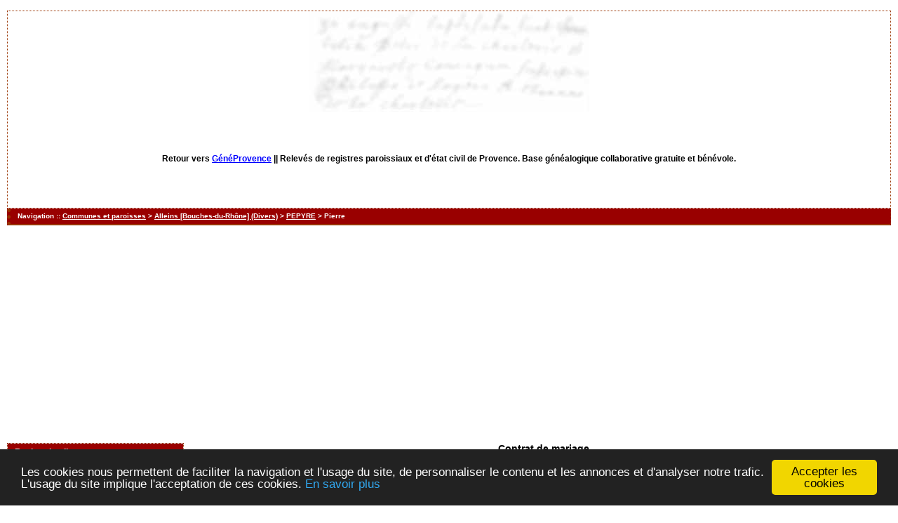

--- FILE ---
content_type: text/html; charset=utf-8
request_url: https://www.google.com/recaptcha/api2/aframe
body_size: 269
content:
<!DOCTYPE HTML><html><head><meta http-equiv="content-type" content="text/html; charset=UTF-8"></head><body><script nonce="fcVBXXvfPOT_rJuwnWqK7A">/** Anti-fraud and anti-abuse applications only. See google.com/recaptcha */ try{var clients={'sodar':'https://pagead2.googlesyndication.com/pagead/sodar?'};window.addEventListener("message",function(a){try{if(a.source===window.parent){var b=JSON.parse(a.data);var c=clients[b['id']];if(c){var d=document.createElement('img');d.src=c+b['params']+'&rc='+(localStorage.getItem("rc::a")?sessionStorage.getItem("rc::b"):"");window.document.body.appendChild(d);sessionStorage.setItem("rc::e",parseInt(sessionStorage.getItem("rc::e")||0)+1);localStorage.setItem("rc::h",'1768766423771');}}}catch(b){}});window.parent.postMessage("_grecaptcha_ready", "*");}catch(b){}</script></body></html>